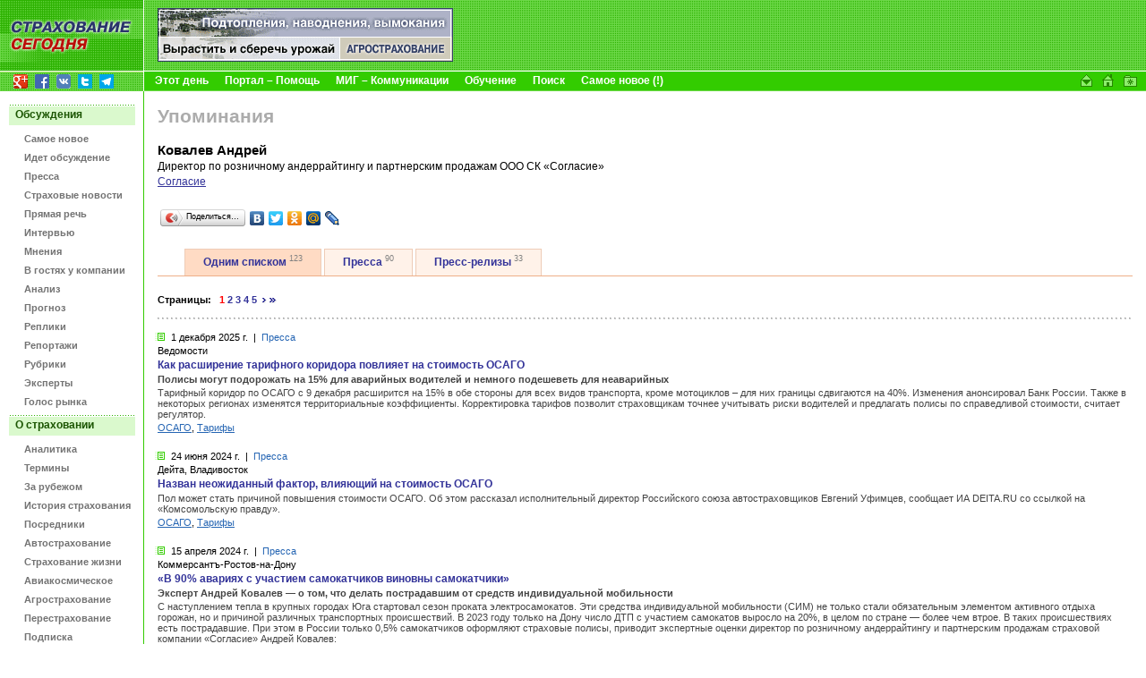

--- FILE ---
content_type: text/html
request_url: https://www.insur-info.ru/indx/pers/7672/?issueType=0
body_size: 79364
content:
<!DOCTYPE HTML PUBLIC "-//W3C//DTD HTML 4.01 Transitional//EN">
<html>
<head>
<title>СТРАХОВАНИЕ СЕГОДНЯ | Упоминания – Ковалев Андрей</title>
<meta name="description" content="Страхование сегодня - портал страховщиков и всех, кто интересуется страховым бизнесом">
<meta name="keywords" content="страхование страховой страховка страховщик insurance insurer страхователь перестрахование компания Россия новости приказ закон документы интернет толковый словарь книги журналы работа вакансии конференция семинар мероприятия бизнес сервис Russia">
<meta http-equiv="Content-Type" content="text/html; charset=UTF-8">
<link rel="icon" type="image/x-icon" href="https://www.insur-info.ru/favicon.ico">
<meta property="og:type" content="article" />
<meta property="og:url" content="https://www.insur-info.ru/indx/pers/7672/?issueType=0" />
<meta property="og:site_name" content="Страхование сегодня" />
<meta property="og:email" content="mig@insur-info.ru" />
<meta property="og:phone_number" content="+7-495-682-6453" />
<meta property="og:fax_number" content="+7-495-686-5605" />
<meta property="og:image" content="https://www.insur-info.ru/files/_public/fb_150x150.png" />
<link href="https://www.insur-info.ru/style.css" rel="stylesheet" type="text/css">
<link href="https://www.insur-info.ru/sub_engine/css/holding_main.css" rel="stylesheet" type="text/css">
<script src="https://www.insur-info.ru/common.js" language="JavaScript" type="text/javascript"></script>
</head>


<body leftmargin="0" topmargin="0" marginwidth="0" marginheight="0">
<script type="text/javascript" src="https://www.insur-info.ru/wz_tooltip.js"></script>

<!-- 9 мая -->
<!--
<DIV style="display: block; position: absolute; top: 42px; left: 100px;"><img src="http://www.insur-info.ru/files/_public/9_may_lenta.png" width="51" height="36"></DIV>
-->
<!-- /9 мая -->

<table width="100%" border="0" cellpadding="0" cellspacing="0" id="_level_0">
  <tr>
    <td width="1" valign="top" bgcolor="#6DD949">
	  <table width="100%" border="0" cellspacing="0" cellpadding="0">
        <tr>
          <td><a href="http://www.insur-info.ru/"><img src="https://www.insur-info.ru/img/_color_green/top_ss.gif" width="160" height="47" border="0" alt="Профессиональный страховой портал «Страхование сегодня»" title="Профессиональный страховой портал «Страхование сегодня»"></a></td>
        </tr>
        <tr>
          <td><a href="http://www.insur-info.ru/"><img src="https://www.insur-info.ru/img/_color_green/top_logo_new.gif" width="160" height="33" border="0" alt="Профессиональный страховой портал «Страхование сегодня»" title="Профессиональный страховой портал «Страхование сегодня»"></a></td>
        </tr>
        <tr>
          <td height="21" style="background: #95d856 url('https://www.insur-info.ru/img/_color_green/top_logo_bg.gif') bottom left no-repeat;"><DIV style="margin: 3px 0 1px 15px;">
<a href="https://plus.google.com/+страхованиесегодня/" target="_blank"><img src="/img/icons/logo_google_plus_16x16.png" alt="Google+" width="16" height="16" style="margin: 0 5px 0 0;" /></a>
<a href="https://www.facebook.com/insurinfo.ru" target="_blank"><img src="/img/icons/logo_fb_16x16.png" alt="Facebook" width="16" height="16" style="margin: 0 5px 0 0;" /></a>
<a href="http://vk.com/insur_info" target="_blank"><img src="/img/icons/logo_vk_16x16.png" alt="Вконтакте" width="16" height="16" style="margin: 0 5px 0 0;" /></a>
<a href="http://twitter.com/Insur_info_ru" target="_blank"><img src="/img/icons/logo_twitter_16x16.png" alt="Twitter" width="16" height="16" style="margin: 0 5px 0 0;" /></a>
<a href="https://t.me/insur_info" target="_blank"><img src="/img/icons/logo_telegram_16x16.png" alt="Telegram" width="16" height="16" style="margin: 0 5px 0 0;" /></a>
</DIV></td>
        </tr>        
      </table></td>
    <td width="1" bgcolor="#FFFFFF"><img src="https://www.insur-info.ru/img/_white.gif" width="1" height="23"></td>
    <td width="100%" valign="top" bgcolor="#6DD949">
      <table width="100%" border="0" cellspacing="0" cellpadding="0">
        <tr>
          <td height="79" valign="middle" background="https://www.insur-info.ru/img/_color_green/bg_top_01.gif">            <!--_topBanners_ -->

            
	           <table width="100" border="0" cellpadding="0" cellspacing="0" id="_top_banners">
	            <tr>
	        
	              <td width="1"><img src="https://www.insur-info.ru/sub_engine/i_pics/_.gif" width="15" height="1"></td>
	              <td>
	                <!--top_banner_330x60 -->
	                <A href="https://www.insur-info.ru/sub_engine/go/banners/?id=34651" title="Все об агростраховании"><IMG src="https://www.insur-info.ru/files/banners/20101110_agro_330x60.gif" border="0" width="330" height="60" alt="Все об агростраховании" /></A>
	              </td>
	    	    
			    </tr>
	          </table>
	  		
          </td>
        </tr>
        <tr>
          <td bgcolor="#FFFFFF"><img src="https://www.insur-info.ru/img/_white.gif" width="23" height="1"></td>
        </tr>
        <tr>
          <td bgcolor="#33CC00">
            <table width="100%" border="0" cellspacing="0" cellpadding="0">
              <tr>
                <td width="100%" valign="middle">
                  <!--_topMenu_ -->
                  <b>
                  &nbsp;&nbsp;&nbsp;&nbsp;<A HREF="https://www.insur-info.ru/theday" class="menuTopWhite" >Этот день</A><img src="https://www.insur-info.ru/sub_engine/i_pics/_bullet_red_bezh.gif" width="18" height="5"><A HREF="https://www.insur-info.ru/about_insur-today/" class="menuTopWhite" >Портал – Помощь</A><img src="https://www.insur-info.ru/sub_engine/i_pics/_bullet_red_bezh.gif" width="18" height="5"><A HREF="https://www.insur-info.ru/about_mig/" class="menuTopWhite" >МИГ – Коммуникации</A><img src="https://www.insur-info.ru/sub_engine/i_pics/_bullet_red_bezh.gif" width="18" height="5"><A HREF="https://www.insur-info.ru/about_mcs/" class="menuTopWhite" >Обучение</A><img src="https://www.insur-info.ru/sub_engine/i_pics/_bullet_red_bezh.gif" width="18" height="5"><A HREF="https://www.insur-info.ru/search/" class="menuTopWhite" >Поиск</A><img src="https://www.insur-info.ru/sub_engine/i_pics/_bullet_red_bezh.gif" width="18" height="5"><A HREF="https://www.insur-info.ru/freshest" class="menuTopWhite" >Самое новое (!)</A>                  </b>
                </td>
                <td width="1"><a href="mailto:mig@insur-info.ru"><img src="https://www.insur-info.ru/img/_color_green/icon_mail.gif" width="25" height="21" border="0" alt="mig@insur-info.ru. Страхование сегодня" title="mig@insur-info.ru. Страхование сегодня"></a></td>
                <td width="1"><a href=# onclick="this.style.behavior='url(#default#homepage)';this.setHomePage('http://www.insur-info.ru/'); return false;"><img src="https://www.insur-info.ru/img/_color_green/icon_home.gif" width="23" height="21" border="0" alt="Сделать «Страхование сегодня» стартовой страницей" title="Сделать «Страхование сегодня» стартовой страницей"></a></td>
                <td width="1"><a href=javascript:n(); onclick="window.external.AddFavorite('http://www.insur-info.ru/', document.title); return false"><img src="https://www.insur-info.ru/img/_color_green/icon_homepage.gif" width="25" height="21" border="0" alt="«Страхование сегодня». Добавить в избранное" title="«Страхование сегодня». Добавить в избранное"></a></td>
                <!--<td width="1" valign="bottom"><a href="https://www.insur-info.ru/eng/"><img src="https://www.insur-info.ru/img/_color_green/flag_eng.gif" width="20" height="12" vspace="5" hspace="8" border="0" alt="Russian Insurance Today. English version" title="Russian Insurance Today. English version"></a></td>-->
                <td width="1"><nobr>&nbsp;&nbsp;</nobr></td>
              </tr>
            </table>
          </td>
        </tr>
      </table></td>
  </tr>
</table>

<table width="100%" border="0" cellspacing="0" cellpadding="0">
  <tr>
    <td width="160" valign="top">
      <!--_leftFrame_ -->

      		    
      			<table width="160" border="0" cellpadding="0" cellspacing="0" id="_left_menu">
                            <tr>
	                          <td colspan="2"><img src="https://www.insur-info.ru/sub_engine/i_pics/_.gif" width="1" height="15"></td>
	                        </tr>
                        <tr>
                          <td colspan="2" height="23" valign="middle" background="https://www.insur-info.ru/img/_color_green/menu_plash.gif" class="menuTitle">
                            <font color="#1B5502">Обсуждения</font>
                          </td>
                        </tr>
                    <tr>
	                  <td height="21" width="1" align="right" valign="bottom"><img src="https://www.insur-info.ru/sub_engine/i_pics/_.gif" width="27" height="10"></td>
	                  <td width="133" valign="bottom" style="padding: 8px 5px 0 0;">
	                    <b><a href="https://www.insur-info.ru/freshest/" class="menuLeftGray" >Самое новое</a></b>
	                  </td>
	                </tr>
                    
                    <tr>
	                  <td height="21" width="1" align="right" valign="bottom"><img src="https://www.insur-info.ru/sub_engine/i_pics/_.gif" width="27" height="10"></td>
	                  <td width="133" valign="bottom" style="padding: 8px 5px 0 0;">
	                    <b><a href="https://www.insur-info.ru/speech/" class="menuLeftGray" >Идет обсуждение</a></b>
	                  </td>
	                </tr>
                    
                    <tr>
	                  <td height="21" width="1" align="right" valign="bottom"><img src="https://www.insur-info.ru/sub_engine/i_pics/_.gif" width="27" height="10"></td>
	                  <td width="133" valign="bottom" style="padding: 8px 5px 0 0;">
	                    <b><a href="https://www.insur-info.ru/press/" class="menuLeftGray" >Пресса</a></b>
	                  </td>
	                </tr>
                    
                    <tr>
	                  <td height="21" width="1" align="right" valign="bottom"><img src="https://www.insur-info.ru/sub_engine/i_pics/_.gif" width="27" height="10"></td>
	                  <td width="133" valign="bottom" style="padding: 8px 5px 0 0;">
	                    <b><a href="https://www.insur-info.ru/news/" class="menuLeftGray" >Страховые новости</a></b>
	                  </td>
	                </tr>
                    
                    <tr>
	                  <td height="21" width="1" align="right" valign="bottom"><img src="https://www.insur-info.ru/sub_engine/i_pics/_.gif" width="27" height="10"></td>
	                  <td width="133" valign="bottom" style="padding: 8px 5px 0 0;">
	                    <b><a href="https://www.insur-info.ru/comments/" class="menuLeftGray" >Прямая речь</a></b>
	                  </td>
	                </tr>
                    
                    <tr>
	                  <td height="21" width="1" align="right" valign="bottom"><img src="https://www.insur-info.ru/sub_engine/i_pics/_.gif" width="27" height="10"></td>
	                  <td width="133" valign="bottom" style="padding: 8px 5px 0 0;">
	                    <b><a href="https://www.insur-info.ru/interviews/" class="menuLeftGray" >Интервью</a></b>
	                  </td>
	                </tr>
                    
                    <tr>
	                  <td height="21" width="1" align="right" valign="bottom"><img src="https://www.insur-info.ru/sub_engine/i_pics/_.gif" width="27" height="10"></td>
	                  <td width="133" valign="bottom" style="padding: 8px 5px 0 0;">
	                    <b><a href="https://www.insur-info.ru/opinions/" class="menuLeftGray" >Мнения</a></b>
	                  </td>
	                </tr>
                    
                    <tr>
	                  <td height="21" width="1" align="right" valign="bottom"><img src="https://www.insur-info.ru/sub_engine/i_pics/_.gif" width="27" height="10"></td>
	                  <td width="133" valign="bottom" style="padding: 8px 5px 0 0;">
	                    <b><a href="https://www.insur-info.ru/company_guest/" class="menuLeftGray" >В гостях у компании</a></b>
	                  </td>
	                </tr>
                    
                    <tr>
	                  <td height="21" width="1" align="right" valign="bottom"><img src="https://www.insur-info.ru/sub_engine/i_pics/_.gif" width="27" height="10"></td>
	                  <td width="133" valign="bottom" style="padding: 8px 5px 0 0;">
	                    <b><a href="https://www.insur-info.ru/analysis/" class="menuLeftGray" >Анализ</a></b>
	                  </td>
	                </tr>
                    
                    <tr>
	                  <td height="21" width="1" align="right" valign="bottom"><img src="https://www.insur-info.ru/sub_engine/i_pics/_.gif" width="27" height="10"></td>
	                  <td width="133" valign="bottom" style="padding: 8px 5px 0 0;">
	                    <b><a href="https://www.insur-info.ru/forecasts/" class="menuLeftGray" >Прогноз</a></b>
	                  </td>
	                </tr>
                    
                    <tr>
	                  <td height="21" width="1" align="right" valign="bottom"><img src="https://www.insur-info.ru/sub_engine/i_pics/_.gif" width="27" height="10"></td>
	                  <td width="133" valign="bottom" style="padding: 8px 5px 0 0;">
	                    <b><a href="https://www.insur-info.ru/brief/" class="menuLeftGray" >Реплики</a></b>
	                  </td>
	                </tr>
                    
                    <tr>
	                  <td height="21" width="1" align="right" valign="bottom"><img src="https://www.insur-info.ru/sub_engine/i_pics/_.gif" width="27" height="10"></td>
	                  <td width="133" valign="bottom" style="padding: 8px 5px 0 0;">
	                    <b><a href="https://www.insur-info.ru/overviews/" class="menuLeftGray" >Репортажи</a></b>
	                  </td>
	                </tr>
                    
                    <tr>
	                  <td height="21" width="1" align="right" valign="bottom"><img src="https://www.insur-info.ru/sub_engine/i_pics/_.gif" width="27" height="10"></td>
	                  <td width="133" valign="bottom" style="padding: 8px 5px 0 0;">
	                    <b><a href="https://www.insur-info.ru/themes/" class="menuLeftGray" >Рубрики</a></b>
	                  </td>
	                </tr>
                    
                    <tr>
	                  <td height="21" width="1" align="right" valign="bottom"><img src="https://www.insur-info.ru/sub_engine/i_pics/_.gif" width="27" height="10"></td>
	                  <td width="133" valign="bottom" style="padding: 8px 5px 0 0;">
	                    <b><a href="https://www.insur-info.ru/experts/" class="menuLeftGray" >Эксперты</a></b>
	                  </td>
	                </tr>
                    
                    <tr>
	                  <td height="21" width="1" align="right" valign="bottom"><img src="https://www.insur-info.ru/sub_engine/i_pics/_.gif" width="27" height="10"></td>
	                  <td width="133" valign="bottom" style="padding: 8px 5px 0 0;">
	                    <b><a href="https://www.insur-info.ru/votings/" class="menuLeftGray" >Голос рынка</a></b>
	                  </td>
	                </tr>
                    
                            <tr>
	                          <td colspan="2"><img src="https://www.insur-info.ru/sub_engine/i_pics/_.gif" width="1" height="9"></td>
	                        </tr>
                        <tr>
                          <td colspan="2" height="23" valign="middle" background="https://www.insur-info.ru/img/_color_green/menu_plash.gif" class="menuTitle">
                            <font color="#1B5502">О страховании</font>
                          </td>
                        </tr>
                    <tr>
	                  <td height="21" width="1" align="right" valign="bottom"><img src="https://www.insur-info.ru/sub_engine/i_pics/_.gif" width="27" height="10"></td>
	                  <td width="133" valign="bottom" style="padding: 8px 5px 0 0;">
	                    <b><a href="http://www.insur-info.ru/statistics/analytics/" class="menuLeftGray" >Аналитика</a></b>
	                  </td>
	                </tr>
                    
                    <tr>
	                  <td height="21" width="1" align="right" valign="bottom"><img src="https://www.insur-info.ru/sub_engine/i_pics/_.gif" width="27" height="10"></td>
	                  <td width="133" valign="bottom" style="padding: 8px 5px 0 0;">
	                    <b><a href="https://www.insur-info.ru/dictionary/" class="menuLeftGray" >Термины</a></b>
	                  </td>
	                </tr>
                    
                    <tr>
	                  <td height="21" width="1" align="right" valign="bottom"><img src="https://www.insur-info.ru/sub_engine/i_pics/_.gif" width="27" height="10"></td>
	                  <td width="133" valign="bottom" style="padding: 8px 5px 0 0;">
	                    <b><a href="https://www.insur-info.ru/overseas/" class="menuLeftGray" >За рубежом</a></b>
	                  </td>
	                </tr>
                    
                    <tr>
	                  <td height="21" width="1" align="right" valign="bottom"><img src="https://www.insur-info.ru/sub_engine/i_pics/_.gif" width="27" height="10"></td>
	                  <td width="133" valign="bottom" style="padding: 8px 5px 0 0;">
	                    <b><a href="https://www.insur-info.ru/history/" class="menuLeftGray" >История страхования</a></b>
	                  </td>
	                </tr>
                    
                    <tr>
	                  <td height="21" width="1" align="right" valign="bottom"><img src="https://www.insur-info.ru/sub_engine/i_pics/_.gif" width="27" height="10"></td>
	                  <td width="133" valign="bottom" style="padding: 8px 5px 0 0;">
	                    <b><a href="https://www.insur-info.ru/brokers/" class="menuLeftGray" >Посредники</a></b>
	                  </td>
	                </tr>
                    
                    <tr>
	                  <td height="21" width="1" align="right" valign="bottom"><img src="https://www.insur-info.ru/sub_engine/i_pics/_.gif" width="27" height="10"></td>
	                  <td width="133" valign="bottom" style="padding: 8px 5px 0 0;">
	                    <b><a href="https://www.insur-info.ru/auto-insurance/" class="menuLeftGray" >Автострахование</a></b>
	                  </td>
	                </tr>
                    
                    <tr>
	                  <td height="21" width="1" align="right" valign="bottom"><img src="https://www.insur-info.ru/sub_engine/i_pics/_.gif" width="27" height="10"></td>
	                  <td width="133" valign="bottom" style="padding: 8px 5px 0 0;">
	                    <b><a href="https://www.insur-info.ru/life-insurance/" class="menuLeftGray" >Страхование жизни</a></b>
	                  </td>
	                </tr>
                    
                    <tr>
	                  <td height="21" width="1" align="right" valign="bottom"><img src="https://www.insur-info.ru/sub_engine/i_pics/_.gif" width="27" height="10"></td>
	                  <td width="133" valign="bottom" style="padding: 8px 5px 0 0;">
	                    <b><a href="https://www.insur-info.ru/aerospace-insurance/" class="menuLeftGray" >Авиакосмическое</a></b>
	                  </td>
	                </tr>
                    
                    <tr>
	                  <td height="21" width="1" align="right" valign="bottom"><img src="https://www.insur-info.ru/sub_engine/i_pics/_.gif" width="27" height="10"></td>
	                  <td width="133" valign="bottom" style="padding: 8px 5px 0 0;">
	                    <b><a href="https://www.insur-info.ru/agro-insurance/" class="menuLeftGray" >Агрострахование</a></b>
	                  </td>
	                </tr>
                    
                    <tr>
	                  <td height="21" width="1" align="right" valign="bottom"><img src="https://www.insur-info.ru/sub_engine/i_pics/_.gif" width="27" height="10"></td>
	                  <td width="133" valign="bottom" style="padding: 8px 5px 0 0;">
	                    <b><a href="https://www.insur-info.ru/re-insurance/" class="menuLeftGray" >Перестрахование</a></b>
	                  </td>
	                </tr>
                    
                    <tr>
	                  <td height="21" width="1" align="right" valign="bottom"><img src="https://www.insur-info.ru/sub_engine/i_pics/_.gif" width="27" height="10"></td>
	                  <td width="133" valign="bottom" style="padding: 8px 5px 0 0;">
	                    <b><a href="https://www.insur-info.ru/ins-subscribe/" class="menuLeftGray" >Подписка</a></b>
	                  </td>
	                </tr>
                    
                    <tr>
	                  <td height="21" width="1" align="right" valign="bottom"><img src="https://www.insur-info.ru/sub_engine/i_pics/_.gif" width="27" height="10"></td>
	                  <td width="133" valign="bottom" style="padding: 8px 5px 0 0;">
	                    <b><a href="https://www.insur-info.ru/events/" class="menuLeftGray" >Календарь</a></b>
	                  </td>
	                </tr>
                    
                            <tr>
	                          <td colspan="2"><img src="https://www.insur-info.ru/sub_engine/i_pics/_.gif" width="1" height="9"></td>
	                        </tr>
                        <tr>
                          <td colspan="2" height="23" valign="middle" background="https://www.insur-info.ru/img/_color_green/menu_plash.gif" class="menuTitle">
                            <font color="#1B5502">Страховщики</font>
                          </td>
                        </tr>
                    <tr>
	                  <td height="21" width="1" align="right" valign="bottom"><img src="https://www.insur-info.ru/sub_engine/i_pics/_.gif" width="27" height="10"></td>
	                  <td width="133" valign="bottom" style="padding: 8px 5px 0 0;">
	                    <b><a href="https://www.insur-info.ru/theday/" class="menuLeftGray" >Этот день</a></b>
	                  </td>
	                </tr>
                    
                    <tr>
	                  <td height="21" width="1" align="right" valign="bottom"><img src="https://www.insur-info.ru/sub_engine/i_pics/_.gif" width="27" height="10"></td>
	                  <td width="133" valign="bottom" style="padding: 8px 5px 0 0;">
	                    <b><a href="https://www.insur-info.ru/register/" class="menuLeftGray" >Страховые реестры</a></b>
	                  </td>
	                </tr>
                    
                    <tr>
	                  <td height="21" width="1" align="right" valign="bottom"><img src="https://www.insur-info.ru/sub_engine/i_pics/_.gif" width="27" height="10"></td>
	                  <td width="133" valign="bottom" style="padding: 8px 5px 0 0;">
	                    <b><a href="https://www.insur-info.ru/statistics/" class="menuLeftGray" >Динамика рынка</a></b>
	                  </td>
	                </tr>
                    
                    <tr>
	                  <td height="21" width="1" align="right" valign="bottom"><img src="https://www.insur-info.ru/sub_engine/i_pics/_.gif" width="27" height="10"></td>
	                  <td width="133" valign="bottom" style="padding: 8px 5px 0 0;">
	                    <b><a href="https://www.insur-info.ru/licence/" class="menuLeftGray" >Состояние лицензий</a></b>
	                  </td>
	                </tr>
                    
                    <tr>
	                  <td height="21" width="1" align="right" valign="bottom"><img src="https://www.insur-info.ru/sub_engine/i_pics/_.gif" width="27" height="10"></td>
	                  <td width="133" valign="bottom" style="padding: 8px 5px 0 0;">
	                    <b><a href="https://www.insur-info.ru/quality/" class="menuLeftGray" >Знак качества</a></b>
	                  </td>
	                </tr>
                    
                    <tr>
	                  <td height="21" width="1" align="right" valign="bottom"><img src="https://www.insur-info.ru/sub_engine/i_pics/_.gif" width="27" height="10"></td>
	                  <td width="133" valign="bottom" style="padding: 8px 5px 0 0;">
	                    <b><a href="https://www.insur-info.ru/ratings/" class="menuLeftGray" >Страховые рейтинги</a></b>
	                  </td>
	                </tr>
                    
                    <tr>
	                  <td height="21" width="1" align="right" valign="bottom"><img src="https://www.insur-info.ru/sub_engine/i_pics/_.gif" width="27" height="10"></td>
	                  <td width="133" valign="bottom" style="padding: 8px 5px 0 0;">
	                    <b><a href="https://www.insur-info.ru/photo/" class="menuLeftGray" >Фотографии</a></b>
	                  </td>
	                </tr>
                    
                    <tr>
	                  <td height="21" width="1" align="right" valign="bottom"><img src="https://www.insur-info.ru/sub_engine/i_pics/_.gif" width="27" height="10"></td>
	                  <td width="133" valign="bottom" style="padding: 8px 5px 0 0;">
	                    <b><a href="https://www.insur-info.ru/orgsandcomps/" class="menuLeftGray" >Компании</a></b>
	                  </td>
	                </tr>
                    
                    <tr>
	                  <td height="21" width="1" align="right" valign="bottom"><img src="https://www.insur-info.ru/sub_engine/i_pics/_.gif" width="27" height="10"></td>
	                  <td width="133" valign="bottom" style="padding: 8px 5px 0 0;">
	                    <b><a href="https://www.insur-info.ru/bcards/" class="menuLeftGray" >Визитки</a></b>
	                  </td>
	                </tr>
                    
                    <tr>
	                  <td height="21" width="1" align="right" valign="bottom"><img src="https://www.insur-info.ru/sub_engine/i_pics/_.gif" width="27" height="10"></td>
	                  <td width="133" valign="bottom" style="padding: 8px 5px 0 0;">
	                    <b><a href="https://www.insur-info.ru/pressr/" class="menuLeftGray" >Пресс-релизы</a></b>
	                  </td>
	                </tr>
                    
                		<!--_punktir_-->
        	            <tr>
	                      <td colspan="2"><img src="https://www.insur-info.ru/sub_engine/i_pics/_.gif" width="1" height="15"></td>
	                    </tr>
        	            <tr>
	                      <td colspan="2"><img src="https://www.insur-info.ru/img/_color_green/menu_botPunktir.gif" width="160"></td>
	                    </tr>
                <tr height=50>
                  <form action="https://www.insur-info.ru/search/" method="GET" name="searchform">
                  <td colspan="2" align="center" valign="middle">
                    <input name="q" type="text" class="inputText" maxlength="255"
	                  style="
                        font-family: Tahoma, Verdana, Arial, sans-serif;
	                    font-size: 11px;
	                    color: #1B5502;
                        background-color: #FFFFFF;
	                    height: 20px;
	                    width: 87px;
	                    border-top-width: 1px;
	                    border-right-width: 1px;
	                    border-bottom-width: 1px;
	                    border-left-width: 1px;
	                    border-top-style: solid;
	                    border-right-style: solid;
	                    border-bottom-style: solid;
	                    border-left-style: solid;
	                    border-top-color: #CCCCCC;
	                    border-right-color: #E5E5E5;
	                    border-bottom-color: #E5E5E5;
	                    border-left-color: #CCCCCC;
	                  ">
                    <input name="submit" type="submit" class="inputButton" value="Найти!"
              	      style="
                         font-family: Tahoma, Verdana, Arial, sans-serif;
                         font-size: 11px;
                         color: #1B5502;
                         background-color: #DAF9CD;
                         height: 20px;
                         width: 50px;
                         border-top-width: 1px;
                         border-right-width: 1px;
                         border-bottom-width: 1px;
                         border-left-width: 1px;
                         border-top-style: solid;
                         border-right-style: solid;
                         border-bottom-style: solid;
                         border-left-style: solid;
                         border-top-color: #FFFFFF;
                         border-right-color: #CCCCCC;
                         border-bottom-color: #CCCCCC;
                         border-left-color: #FFFFFF;
                      ">
                    </td>
                  </form>
	            </tr>
                <tr>
	              <td colspan="2"><img src="https://www.insur-info.ru/img/_color_green/menu_botPunktir.gif" width="160"></td>
	            </tr>
	          </table>	    	    <br>
	    <br>
	    
      <!--leftCountersTable  -->
      <table width="100%" border="0" cellpadding="3" cellspacing="0" id="leftBanners">
        <tr>
          <td align="center">
            <!--banner -->
            <!-- Yandex.Metrika counter -->
<script type="text/javascript">
var ya_params = {/*Здесь параметры визита*/};
</script>

<div style="display:none;"><script type="text/javascript">
(function(w, c) {
    (w[c] = w[c] || []).push(function() {
        try {
            w.yaCounter7138615 = new Ya.Metrika({id:7138615, enableAll: true,params:window.ya_params||{ }});
        }
        catch(e) { }
    });
})(window, "yandex_metrika_callbacks");
</script></div>
<script src="//mc.yandex.ru/metrika/watch.js" type="text/javascript" defer="defer"></script>
<noscript><div><img src="//mc.yandex.ru/watch/7138615" style="position:absolute; left:-9999px;" alt="" /></div></noscript>
<!-- /Yandex.Metrika counter -->
          </td>
        </tr>
        <tr>
          <td align="center">
            <!--banner -->
            <script type="text/javascript">

  var _gaq = _gaq || [];
  _gaq.push(['_setAccount', 'UA-33457931-1']);
  _gaq.push(['_trackPageview']);

  (function() {
    var ga = document.createElement('script'); ga.type = 'text/javascript'; ga.async = true;
    ga.src = ('https:' == document.location.protocol ? 'https://' : 'http://') + 'stats.g.doubleclick.net/dc.js';
    var s = document.getElementsByTagName('script')[0]; s.parentNode.insertBefore(ga, s);
  })();

</script>
          </td>
        </tr>
        <tr>
          <td align="center">
            <!--banner -->
            <script src=\"https://tools.spylog.ru/counter.js\" type=\"text/javascript\"> </script>
<script type=\"text/javascript\">spylog_tracker(497690); </script>
          </td>
        </tr>
        <tr>
          <td align="center">
            <!--banner -->
            <!-- begin of Top100 code -->
<script id=\"top100Counter\" type=\"text/javascript\" src=\"https://counter.rambler.ru/top100.jcn?2706704\"></script>
<noscript>
<a href=\"https://top100.rambler.ru/navi/2706704/\">
<img src=\"https://counter.rambler.ru/top100.cnt?2706704\" alt=\"Rambler\'s Top100\" border=\"0\" /></a>
</noscript>
<!-- end of Top100 code -->
          </td>
        </tr>
        <tr>
          <td align="center">
            <!--banner -->
            <!-- Rating Mail.ru counter -->
<script type="text/javascript">
var _tmr = window._tmr || (window._tmr = []);
_tmr.push({id: "565217", type: "pageView", start: (new Date()).getTime()});
(function (d, w, id) {
  if (d.getElementById(id)) return;
  var ts = d.createElement("script"); ts.type = "text/javascript"; ts.async = true; ts.id = id;
  ts.src = "https://top-fwz1.mail.ru/js/code.js";
  var f = function () {var s = d.getElementsByTagName("script")[0]; s.parentNode.insertBefore(ts, s);};
  if (w.opera == "[object Opera]") { d.addEventListener("DOMContentLoaded", f, false); } else { f(); }
})(document, window, "topmailru-code");
</script><noscript><div>
<img src="https://top-fwz1.mail.ru/counter?id=565217;js=na" style="border:0;position:absolute;left:-9999px;" alt="Top.Mail.Ru" />
</div></noscript>
<!-- //Rating Mail.ru counter -->
<!-- Rating Mail.ru logo -->
<a href="https://top.mail.ru/jump?from=565217">
<img src="https://top-fwz1.mail.ru/counter?id=565217;t=464;l=1" style="border:0;" height="31" width="88" alt="Top.Mail.Ru" /></a>
<!-- //Rating Mail.ru logo -->
          </td>
        </tr>
        <tr>
          <td align="center">
            <!--banner -->
            <!--LiveInternet counter--><script language=\"JavaScript\"><!--
document.write(\'<a href=\"https://www.liveinternet.ru/click\" \'+
\'target=_blank><img src=\"https://counter.yadro.ru/hit?t11.15;r\'+
escape(document.referrer)+((typeof(screen)==\'undefined\')?\'\':
\';s\'+screen.width+\'*\'+screen.height+\'*\'+(screen.colorDepth?
screen.colorDepth:screen.pixelDepth))+\';u\'+escape(document.URL)+
\';\'+Math.random()+
\'\" alt=\"liveinternet.ru: показано число просмотров за 24 часа, посетителей за 24 часа и за сегодня\" \'+
\'border=0 width=88 height=31></a>\')//--></script><!--/LiveInternet-->
          </td>
        </tr>
        <tr>
          <td align="center">
            <!--banner -->
            <!-- Inforotor -->
<irBlock id="counter"></irBlock>
          </td>
        </tr>
        <tr>
          <td align="center">
            <!--banner -->
            <a href="https://webmaster.yandex.ru/siteinfo/?site=insur-info.ru"><img width="88" height="31" alt="" border="0" src="https://yandex.ru/cycounter?insur-info.ru&theme=light&lang=ru"/></a>
          </td>
        </tr>
      </table>
      <!--/leftCountersTable  -->
    </td>
    <td width="1" bgcolor="#33CC00"><img src="https://www.insur-info.ru/img/_.gif" width="1" height="1"></td>
    <td width="100%" valign="top">
      <!--_contentFrame_ -->
      <table width="100%" border="0" cellpadding="0" cellspacing="0" id="_content">
        <tr>
          <td class="contentBox">
			<!--_content -->

	        
          <h1>Упоминания</h1><div class="h4" style="padding-bottom: 3px;"><b>Ковалев Андрей</a></b></div>
<div class="h6" style="padding-bottom: 3px;">Директор по розничному андеррайтингу и партнерским продажам ООО СК «Согласие»</div><div class="h6" style="padding-bottom: 10px;"><a href="https://www.insur-info.ru/companies/48/"><u>Согласие</u></a></div>
			<DIV style="margin: 10px 0px 0px -3px ">
				<script type="text/javascript" src="//yandex.st/share/share.js" charset="utf-8"></script>
				<div class="yashare-auto-init" data-yashareL10n="ru" data-yashareType="button" data-yashareQuickServices="yaru,vkontakte,facebook,twitter,odnoklassniki,moimir,lj,moikrug"></div>
			</DIV>		
		
			<table width="100" border="0" cellspacing="0" cellpadding="0" style="margin: 20px 0 0 30px; ">
			  <tr>
		
     				<td valign="bottom">
					  <div id="tdTabOn" NOWRAP>
					    <nobr><a href="https://www.insur-info.ru/indx/pers/7672?issueType=0">Одним списком</a>&nbsp;<div style="font-size: 9px; font-weight: normal!important; color: #808080; display: inline; position: relative; bottom: 5px;">123</div></nobr>
					  </div>
     				</td>
				
     				<td valign="bottom">
					  <div id="tdTabOf" NOWRAP>
					    <nobr><a href="https://www.insur-info.ru/indx/pers/7672?issueType=2">Пресса</a>&nbsp;<div style="font-size: 9px; font-weight: normal!important; color: #808080; display: inline; position: relative; bottom: 5px;">90</div></nobr>
					  </div>
     				</td>
				
     				<td valign="bottom">
					  <div id="tdTabOf" NOWRAP>
					    <nobr><a href="https://www.insur-info.ru/indx/pers/7672?issueType=3">Пресс-релизы</a>&nbsp;<div style="font-size: 9px; font-weight: normal!important; color: #808080; display: inline; position: relative; bottom: 5px;">33</div></nobr>
					  </div>
     				</td>
				
			  </tr>
			</table>
			<div style="border-bottom: 1px solid #eeaf88;"></div>
	    <DIV style="margin: 20px 0 0 0;"><DIV style="margin: 0 0 0 0;"><P ALIGN="left"><B>Страницы:&nbsp;&nbsp;&nbsp;<FONT COLOR="red">1</FONT>&nbsp;<A HREF="?issueType=0&page=2" TITLE="2 Страница">2</A>&nbsp;<A HREF="?issueType=0&page=3" TITLE="3 Страница">3</A>&nbsp;<A HREF="?issueType=0&page=4" TITLE="4 Страница">4</A>&nbsp;<A HREF="?issueType=0&page=5" TITLE="5 Страница">5</A>&nbsp;&nbsp;<A HREF='?issueType=0&page=6' TITLE='Перейти на 6 страницу'><IMG SRC='https://www.insur-info.ru/img/page_arrow_right.gif' WIDTH='5' HEIGHT='6' BORDER='0'></A>&nbsp;<A HREF='?issueType=0&page=7' TITLE='Перейти в конец списка'><IMG SRC='https://www.insur-info.ru/img/page_arrow_rightTotal.gif' WIDTH='8' HEIGHT='6' BORDER='0'></A></B></P>
        	<table width="100%" border="0" cellspacing="0" cellpadding="0">
                <tr>
                <td height="30" valign="middle">
                  <table width="100%" border="0" cellspacing="0" cellpadding="0">
                    <tr>
                      <td background="https://www.insur-info.ru/img/punctirGray.gif"><img src="https://www.insur-info.ru/img/punctirGray.gif" width="25" height="2"></td>
                    </tr>
                  </table>
                </td>
              </tr>
            </table>
		<div style="margin: 0 0 20px 0;">	<div style="margin: 0 0 3px 0;"><img src="https://www.insur-info.ru/img/icons/bullet_page_green.gif" width="11" height="9"  border="0" style="margin: 0px 7px 0px -3px; ">1 декабря <nobr>2025 г.</nobr>&nbsp;&nbsp;|&nbsp;&nbsp;<a href="https://www.insur-info.ru/press/" class="lightBlue">Пресса</a></div><div style="margin: 0 0 3px 0;">Ведомости</div><div><a href="https://www.insur-info.ru/press/206364/" class=h6><b>Как расширение тарифного коридора повлияет на стоимость ОСАГО</b></a></div><div style="margin: 3px 0 0 0;"><a href="https://www.insur-info.ru/press/206364/" class="grey"><b>Полисы могут подорожать на 15% для аварийных водителей и немного подешеветь для неаварийных</b></a></div><div style="margin: 3px 0 3px 0;"><a href="https://www.insur-info.ru/press/206364/" class="grey">Тарифный коридор по ОСАГО с 9 декабря расширится на 15% в обе стороны для всех видов транспорта, кроме мотоциклов – для них границы сдвигаются на 40%. Изменения анонсировал Банк России. Также в некоторых регионах изменятся территориальные коэффициенты. Корректировка тарифов позволит страховщикам точнее учитывать риски водителей и предлагать полисы по справедливой стоимости, считает регулятор.</a></div><DIV style="margin: 0 0 3px 0;"><A HREF="https://www.insur-info.ru/themes/17" class="lightBlue"><u>ОСАГО</u></A>, <A HREF="https://www.insur-info.ru/themes/59" class="lightBlue"><u>Тарифы</u></A><BR></DIV></div><div style="margin: 0 0 20px 0;">	<div style="margin: 0 0 3px 0;"><img src="https://www.insur-info.ru/img/icons/bullet_page_green.gif" width="11" height="9"  border="0" style="margin: 0px 7px 0px -3px; ">24 июня <nobr>2024 г.</nobr>&nbsp;&nbsp;|&nbsp;&nbsp;<a href="https://www.insur-info.ru/press/" class="lightBlue">Пресса</a></div><div style="margin: 0 0 3px 0;">Дейта, Владивосток</div><div><a href="https://www.insur-info.ru/press/193184/" class=h6><b>Назван неожиданный фактор, влияющий на стоимость ОСАГО</b></a></div><div style="margin: 3px 0 3px 0;"><a href="https://www.insur-info.ru/press/193184/" class="grey">Пол может стать причиной повышения стоимости ОСАГО. Об этом рассказал исполнительный директор Российского союза автостраховщиков Евгений Уфимцев, сообщает ИА DEITA.RU со ссылкой на «Комсомольскую правду».</a></div><DIV style="margin: 0 0 3px 0;"><A HREF="https://www.insur-info.ru/themes/17" class="lightBlue"><u>ОСАГО</u></A>, <A HREF="https://www.insur-info.ru/themes/59" class="lightBlue"><u>Тарифы</u></A><BR></DIV></div><div style="margin: 0 0 20px 0;">	<div style="margin: 0 0 3px 0;"><img src="https://www.insur-info.ru/img/icons/bullet_page_green.gif" width="11" height="9"  border="0" style="margin: 0px 7px 0px -3px; ">15 апреля <nobr>2024 г.</nobr>&nbsp;&nbsp;|&nbsp;&nbsp;<a href="https://www.insur-info.ru/press/" class="lightBlue">Пресса</a></div><div style="margin: 0 0 3px 0;">Коммерсантъ-Ростов-на-Дону</div><div><a href="https://www.insur-info.ru/press/191393/" class=h6><b>«В 90% авариях с участием самокатчиков виновны самокатчики»</b></a></div><div style="margin: 3px 0 0 0;"><a href="https://www.insur-info.ru/press/191393/" class="grey"><b>Эксперт Андрей Ковалев — о том, что делать пострадавшим от средств индивидуальной мобильности</b></a></div><div style="margin: 3px 0 3px 0;"><a href="https://www.insur-info.ru/press/191393/" class="grey">С наступлением тепла в крупных городах Юга стартовал сезон проката электросамокатов. Эти средства индивидуальной мобильности (СИМ) не только стали обязательным элементом активного отдыха горожан, но и причиной различных транспортных происшествий. В 2023 году только на Дону число ДТП с участием самокатов выросло на 20%, в целом по стране — более чем втрое. В таких происшествиях есть пострадавшие. При этом в России только 0,5% самокатчиков оформляют страховые полисы, приводит экспертные оценки директор по розничному андеррайтингу и партнерским продажам страховой компании «Согласие» Андрей Ковалев:</a></div><DIV style="margin: 0 0 3px 0;"><A HREF="https://www.insur-info.ru/themes/17" class="lightBlue"><u>ОСАГО</u></A>, <A HREF="https://www.insur-info.ru/themes/27" class="lightBlue"><u>Регионы</u></A>, <A HREF="https://www.insur-info.ru/themes/48" class="lightBlue"><u>Выплаты</u></A>, <A HREF="https://www.insur-info.ru/themes/69" class="lightBlue"><u>Обязательное медицинское страхование</u></A>, <A HREF="https://www.insur-info.ru/themes/79" class="lightBlue"><u>Страхование от несчастных случаев</u></A><BR></DIV></div><div style="margin: 0 0 20px 0;">	<div style="margin: 0 0 3px 0;"><img src="https://www.insur-info.ru/img/icons/bullet_page_green.gif" width="11" height="9"  border="0" style="margin: 0px 7px 0px -3px; ">8 апреля <nobr>2024 г.</nobr>&nbsp;&nbsp;|&nbsp;&nbsp;<a href="https://www.insur-info.ru/press/" class="lightBlue">Пресса</a></div><div style="margin: 0 0 3px 0;">Дейта, Владивосток</div><div><a href="https://www.insur-info.ru/press/191082/" class=h6><b>Назван неожиданный фактор, влияющий на стоимость ОСАГО</b></a></div><div style="margin: 3px 0 3px 0;"><a href="https://www.insur-info.ru/press/191082/" class="grey">Пол может стать причиной повышения стоимости ОСАГО. Об этом рассказал исполнительный директор Российского союза автостраховщиков Евгений Уфимцев, сообщает ИА DEITA.RU со ссылкой на «Комсомольскую правду».</a></div><DIV style="margin: 0 0 3px 0;"><A HREF="https://www.insur-info.ru/themes/17" class="lightBlue"><u>ОСАГО</u></A>, <A HREF="https://www.insur-info.ru/themes/59" class="lightBlue"><u>Тарифы</u></A><BR></DIV></div><div style="margin: 0 0 20px 0;">	<div style="margin: 0 0 3px 0;"><img src="https://www.insur-info.ru/img/icons/bullet_page_green.gif" width="11" height="9"  border="0" style="margin: 0px 7px 0px -3px; ">20 марта <nobr>2024 г.</nobr>&nbsp;&nbsp;|&nbsp;&nbsp;<a href="https://www.insur-info.ru/press/" class="lightBlue">Пресса</a></div><div style="margin: 0 0 3px 0;">Коммерсантъ, приложение</div><div><a href="https://www.insur-info.ru/press/190587/" class=h6><b>Инфляция — двигатель торговли</b></a></div><div style="margin: 3px 0 0 0;"><a href="https://www.insur-info.ru/press/190587/" class="grey"><b>2023 год отмечен повышением эффективности страховых компаний на рынке страховых услуг</b></a></div><div style="margin: 3px 0 3px 0;"><a href="https://www.insur-info.ru/press/190587/" class="grey">По итогам прошлого года российский страховой рынок вырос выше ожиданий — на четверть — за счет страховой и инвестиционной деятельности. Драйверами роста стали каско и ОСАГО. В 2024-м на фоне снижения динамики роста страховщики ожидают продолжения роста как за счет увеличения объемов продаж продуктов, так и их стоимости.</a></div><DIV style="margin: 0 0 3px 0;"><A HREF="https://www.insur-info.ru/themes/17" class="lightBlue"><u>ОСАГО</u></A>, <A HREF="https://www.insur-info.ru/themes/59" class="lightBlue"><u>Тарифы</u></A>, <A HREF="https://www.insur-info.ru/themes/30" class="lightBlue"><u>Динамика рынка</u></A>, <A HREF="https://www.insur-info.ru/themes/35" class="lightBlue"><u>Страховое право</u></A>, <A HREF="https://www.insur-info.ru/themes/44" class="lightBlue"><u>Тенденции</u></A>, <A HREF="https://www.insur-info.ru/themes/58" class="lightBlue"><u>Регулирование</u></A>, <A HREF="https://www.insur-info.ru/themes/68" class="lightBlue"><u>Автострахование</u></A>, <A HREF="https://www.insur-info.ru/themes/70" class="lightBlue"><u>Добровольное медицинское страхование</u></A><BR></DIV></div><div style="margin: 0 0 20px 0;">	<div style="margin: 0 0 3px 0;"><img src="https://www.insur-info.ru/img/icons/bullet_page_green.gif" width="11" height="9"  border="0" style="margin: 0px 7px 0px -3px; ">4 ноября <nobr>2022 г.</nobr>&nbsp;&nbsp;|&nbsp;&nbsp;<a href="https://www.insur-info.ru/press/" class="lightBlue">Пресса</a></div><div style="margin: 0 0 3px 0;">Ведомости онлайн</div><div><a href="https://www.insur-info.ru/press/178718/" class=h6><b>Как изменилась стоимость ОСАГО после расширения тарифного коридора</b></a></div><div style="margin: 3px 0 0 0;"><a href="https://www.insur-info.ru/press/178718/" class="grey"><b>Средняя цена в октябре продолжила рост, в том числе для самых аккуратных водителей</b></a></div><div style="margin: 3px 0 3px 0;"><a href="https://www.insur-info.ru/press/178718/" class="grey">Средняя стоимость полиса ОСАГО в октябре выросла по отношению к предыдущему месяцу на 4,21% и достигла 7026 руб., следует из статистики финансового маркетплейса «Сравни.ру», где продаются страховки российских компаний. ОСАГО дорожает с начала года: с января цена увеличилась почти на треть. В сентябре ЦБ расширил тарифный коридор на 26% в обе стороны – регулятор ожидал, что это позволит страховщикам сохранить прежнюю стоимость для безаварийных автовладельцев, повышая ее для менее аккуратных. Но по итогам октября доля клиентов, для которых стоимость страховок снизилась, оказалась ничтожно мала, следует из данных «Сравни.ру» и ответов страховщиков, опрошенных «Ведомостями». Основная причина – подорожание автозапчастей.</a></div><DIV style="margin: 0 0 3px 0;"><A HREF="https://www.insur-info.ru/themes/17" class="lightBlue"><u>ОСАГО</u></A>, <A HREF="https://www.insur-info.ru/themes/59" class="lightBlue"><u>Тарифы</u></A>, <A HREF="https://www.insur-info.ru/themes/27" class="lightBlue"><u>Регионы</u></A><BR></DIV></div><div style="margin: 0 0 20px 0;">	<div style="margin: 0 0 3px 0;"><img src="https://www.insur-info.ru/img/icons/bullet_page_green.gif" width="11" height="9"  border="0" style="margin: 0px 7px 0px -3px; ">11 апреля <nobr>2022 г.</nobr>&nbsp;&nbsp;|&nbsp;&nbsp;<a href="https://www.insur-info.ru/press/" class="lightBlue">Пресса</a></div><div style="margin: 0 0 3px 0;">Биробиджанская звезда</div><div><a href="https://www.insur-info.ru/press/173763/" class=h6><b>Когда дамы рулят</b></a></div><div style="margin: 3px 0 3px 0;"><a href="https://www.insur-info.ru/press/173763/" class="grey">Женщины реже мужчин водят автомобили и реже попадают в ДТП. Слабый пол за рулём чаще подвергается нападкам со стороны. И всё-таки при этом автоледи настоятельно рекомендуют товаркам также получать водительские права. Зачем?</a></div><DIV style="margin: 0 0 3px 0;"><A HREF="https://www.insur-info.ru/themes/68" class="lightBlue"><u>Автострахование</u></A>, <A HREF="https://www.insur-info.ru/themes/17" class="lightBlue"><u>ОСАГО</u></A>, <A HREF="https://www.insur-info.ru/themes/42" class="lightBlue"><u>Исследования</u></A>, <A HREF="https://www.insur-info.ru/themes/43" class="lightBlue"><u>Маркетинг</u></A><BR></DIV></div><div style="margin: 0 0 20px 0;">	<div style="margin: 0 0 3px 0;"><img src="https://www.insur-info.ru/img/icons/bullet_page_green.gif" width="11" height="9"  border="0" style="margin: 0px 7px 0px -3px; ">22 марта <nobr>2022 г.</nobr>&nbsp;&nbsp;|&nbsp;&nbsp;<a href="https://www.insur-info.ru/press/" class="lightBlue">Пресса</a></div><div style="margin: 0 0 3px 0;">ПРАЙМ</div><div><a href="https://www.insur-info.ru/press/173232/" class=h6><b>Эксперты рассказали о резком подорожании каско в России</b></a></div><div style="margin: 3px 0 0 0;"><a href="https://www.insur-info.ru/press/173232/" class="grey"><b>Эксперты: каско за 3 недели выросло на 15% из-за подорожавших запчастей и курса доллара - эксперты</b></a></div><div style="margin: 3px 0 3px 0;"><a href="https://www.insur-info.ru/press/173232/" class="grey">Стоимость полиса каско с начала марта в среднем по стране выросла на 10-15%, однако в некоторых случаях она повысилась до 30%, основными причинами подорожания стали рост стоимости автозапчастей, ремонта машин и курса доллара к рублю, рассказали опрошенные РИА Новости страховые компании.</a></div><DIV style="margin: 0 0 3px 0;"><A HREF="https://www.insur-info.ru/themes/68" class="lightBlue"><u>Автострахование</u></A>, <A HREF="https://www.insur-info.ru/themes/59" class="lightBlue"><u>Тарифы</u></A><BR></DIV></div><div style="margin: 0 0 20px 0;">	<div style="margin: 0 0 3px 0;"><img src="https://www.insur-info.ru/img/icons/bullet_page_green.gif" width="11" height="9"  border="0" style="margin: 0px 7px 0px -3px; ">9 ноября <nobr>2021 г.</nobr>&nbsp;&nbsp;|&nbsp;&nbsp;<a href="https://www.insur-info.ru/press/" class="lightBlue">Пресса</a></div><div style="margin: 0 0 3px 0;">Autonews.ru</div><div><a href="https://www.insur-info.ru/press/169996/" class=h6><b>Хитрая уловка со страховкой. Водителей оставят без денег, если это забыть</b></a></div><div style="margin: 3px 0 0 0;"><a href="https://www.insur-info.ru/press/169996/" class="grey"><b>Как правильно застраховать автомобиль по каско, если дорогое дополнительное оборудование дилер указывает в отдельном договоре</b></a></div><div style="margin: 3px 0 3px 0;"><a href="https://www.insur-info.ru/press/169996/" class="grey">На фоне стремительного роста цен на новые автомобили из-за дефицита микрочипов дилеры предпочитают продавать машины только с дорогим дополнительным оборудованием. При этом зачастую стоимость «допов» указывают в отдельных договорах — это нужно, чтобы цена самого автомобиля оказалась максимально приближена к рекомендованной производителем. Такое оформление может привести к потенциальным проблемам со страховыми выплатами, предупредили участники рынка.</a></div><DIV style="margin: 0 0 3px 0;"><A HREF="https://www.insur-info.ru/themes/68" class="lightBlue"><u>Автострахование</u></A>, <A HREF="https://www.insur-info.ru/themes/43" class="lightBlue"><u>Маркетинг</u></A><BR></DIV></div><div style="margin: 0 0 20px 0;">	<div style="margin: 0 0 3px 0;"><img src="https://www.insur-info.ru/img/icons/bullet_page_green.gif" width="11" height="9"  border="0" style="margin: 0px 7px 0px -3px; ">26 июля <nobr>2021 г.</nobr>&nbsp;&nbsp;|&nbsp;&nbsp;<a href="https://www.insur-info.ru/pressr/" class="lightBlue">Пресс-релизы</a></div><div><a href="https://www.insur-info.ru/pressr/77572/" class=h6><b>Полисы ОСАГО от «Согласия» будут продаваться в «Связном»</b></a></div><div style="margin: 3px 0 3px 0;"><a href="https://www.insur-info.ru/pressr/77572/" class="grey">Страховая компания «Согласие» запускает продажу ОСАГО в «Связном».</a></div><DIV style="margin: 0 0 3px 0;"><A HREF="https://www.insur-info.ru/themes/43" class="lightBlue"><u>Маркетинг</u></A>, <A HREF="https://www.insur-info.ru/themes/17" class="lightBlue"><u>ОСАГО</u></A>, <A HREF="https://www.insur-info.ru/themes/31" class="lightBlue"><u>Технологии</u></A>, <A HREF="https://www.insur-info.ru/themes/86" class="lightBlue"><u>Сотрудничество</u></A><BR></DIV></div><div style="margin: 0 0 20px 0;">	<div style="margin: 0 0 3px 0;"><img src="https://www.insur-info.ru/img/icons/bullet_page_green.gif" width="11" height="9"  border="0" style="margin: 0px 7px 0px -3px; ">1 июля <nobr>2021 г.</nobr>&nbsp;&nbsp;|&nbsp;&nbsp;<a href="https://www.insur-info.ru/pressr/" class="lightBlue">Пресс-релизы</a></div><div><a href="https://www.insur-info.ru/pressr/77326/" class=h6><b>Полисы каско «Согласия» – теперь на маркетплейсе Mafin</b></a></div><div style="margin: 3px 0 3px 0;"><a href="https://www.insur-info.ru/pressr/77326/" class="grey">Полисы автокаско от страховой компании «Согласие» становятся еще доступнее для клиентов. С июля 2021 года их можно приобрести онлайн с помощью сервиса Mafin.</a></div><DIV style="margin: 0 0 3px 0;"><A HREF="https://www.insur-info.ru/themes/68" class="lightBlue"><u>Автострахование</u></A>, <A HREF="https://www.insur-info.ru/themes/43" class="lightBlue"><u>Маркетинг</u></A>, <A HREF="https://www.insur-info.ru/themes/86" class="lightBlue"><u>Сотрудничество</u></A>, <A HREF="https://www.insur-info.ru/themes/31" class="lightBlue"><u>Технологии</u></A><BR></DIV></div><div style="margin: 0 0 20px 0;">	<div style="margin: 0 0 3px 0;"><img src="https://www.insur-info.ru/img/icons/bullet_page_green.gif" width="11" height="9"  border="0" style="margin: 0px 7px 0px -3px; ">25 мая <nobr>2021 г.</nobr>&nbsp;&nbsp;|&nbsp;&nbsp;<a href="https://www.insur-info.ru/pressr/" class="lightBlue">Пресс-релизы</a></div><div><a href="https://www.insur-info.ru/pressr/76936/" class=h6><b>Страховая компания «Согласие» совместно с АВТОВАЗ запустила массовую программу доступного «умного» каско</b></a></div><div style="margin: 3px 0 3px 0;"><a href="https://www.insur-info.ru/pressr/76936/" class="grey">Страховая компания «Согласие» запустила специальную программу «умного» страхования (основанного на данных о фактическом использовании или UBI) для автомобилей LADA, подключенных к телематической платформе LADA Connect. Проект направлен на развитие рынка добровольного страхования автомобилей массового сегмента. Первым участником программы станет самый продаваемый в России автомобиль – LADA Granta.</a></div><DIV style="margin: 0 0 3px 0;"><A HREF="https://www.insur-info.ru/themes/68" class="lightBlue"><u>Автострахование</u></A>, <A HREF="https://www.insur-info.ru/themes/43" class="lightBlue"><u>Маркетинг</u></A>, <A HREF="https://www.insur-info.ru/themes/86" class="lightBlue"><u>Сотрудничество</u></A>, <A HREF="https://www.insur-info.ru/themes/31" class="lightBlue"><u>Технологии</u></A>, <A HREF="https://www.insur-info.ru/themes/98" class="lightBlue"><u>Умное страхование, телематика</u></A>, <A HREF="https://www.insur-info.ru/themes/102" class="lightBlue"><u>Хайтек и инновации</u></A><BR></DIV></div><div style="margin: 0 0 20px 0;">	<div style="margin: 0 0 3px 0;"><img src="https://www.insur-info.ru/img/icons/bullet_page_green.gif" width="11" height="9"  border="0" style="margin: 0px 7px 0px -3px; ">9 апреля <nobr>2021 г.</nobr>&nbsp;&nbsp;|&nbsp;&nbsp;<a href="https://www.insur-info.ru/press/" class="lightBlue">Пресса</a></div><div style="margin: 0 0 3px 0;">Тверское информационное агентство (ТИА)</div><div><a href="https://www.insur-info.ru/press/164352/" class=h6><b>Страховщики рассказали о компенсации для владельцев подтопленных домов</b></a></div><div style="margin: 3px 0 3px 0;"><a href="https://www.insur-info.ru/press/164352/" class="grey">В этом году под Тверью в ходе паводка затопило садоводческое хозяйство «Эдельвейс». Ситуация в Тверской области не редкая. В период интенсивного таяния снега уровень воды в водоёмах повышается, да и сами талые воды способны доставить неприятности. Редакция ТИА обратилась в крупные страховые компании за комментарием, могут ли владельцы жилых и дачных домов рассчитывать на компенсацию при подтоплении.</a></div><DIV style="margin: 0 0 3px 0;"><A HREF="https://www.insur-info.ru/themes/48" class="lightBlue"><u>Выплаты</u></A>, <A HREF="https://www.insur-info.ru/themes/27" class="lightBlue"><u>Регионы</u></A>, <A HREF="https://www.insur-info.ru/themes/75" class="lightBlue"><u>Страхование имущества</u></A>, <A HREF="https://www.insur-info.ru/themes/76" class="lightBlue"><u>Страхование недвижимости</u></A><BR></DIV></div><div style="margin: 0 0 20px 0;">	<div style="margin: 0 0 3px 0;"><img src="https://www.insur-info.ru/img/icons/bullet_page_green.gif" width="11" height="9"  border="0" style="margin: 0px 7px 0px -3px; ">8 апреля <nobr>2021 г.</nobr>&nbsp;&nbsp;|&nbsp;&nbsp;<a href="https://www.insur-info.ru/pressr/" class="lightBlue">Пресс-релизы</a></div><div><a href="https://www.insur-info.ru/pressr/76487/" class=h6><b>«Согласие»: максимальное снижение стоимости ОСАГО для водителей с 10-летним безаварийным стажем составило 20%</b></a></div><div style="margin: 3px 0 3px 0;"><a href="https://www.insur-info.ru/pressr/76487/" class="grey">После либерализации тарифов по ОСАГО в сентябре 2020 года более 70% водителей, застраховавших автогражданскую ответственность в «Согласии», при продлении полиса получили тарифы ниже, чем годом ранее. Максимальное снижение цены на ОСАГО для клиентов «Согласия» с 10-летним безаварийным стажем составило 20%.</a></div><DIV style="margin: 0 0 3px 0;"><A HREF="https://www.insur-info.ru/themes/17" class="lightBlue"><u>ОСАГО</u></A>, <A HREF="https://www.insur-info.ru/themes/59" class="lightBlue"><u>Тарифы</u></A><BR></DIV></div><div style="margin: 0 0 20px 0;">	<div style="margin: 0 0 3px 0;"><img src="https://www.insur-info.ru/img/icons/bullet_page_green.gif" width="11" height="9"  border="0" style="margin: 0px 7px 0px -3px; ">24 февраля <nobr>2021 г.</nobr>&nbsp;&nbsp;|&nbsp;&nbsp;<a href="https://www.insur-info.ru/press/" class="lightBlue">Пресса</a></div><div style="margin: 0 0 3px 0;">Ведомости</div><div><a href="https://www.insur-info.ru/press/163185/" class=h6><b>Страховщикам удалось сдержать подорожание ОСАГО</b></a></div><div style="margin: 3px 0 0 0;"><a href="https://www.insur-info.ru/press/163185/" class="grey"><b>Цена «автогражданки» в среднем по стране за прошлый год почти не выросла</b></a></div><div style="margin: 3px 0 3px 0;"><a href="https://www.insur-info.ru/press/163185/" class="grey">С осени прошлого года на рынке ОСАГО действовали два разнонаправленных фактора – резкое подорожание автозапчастей и индивидуализация тарифа, делящая водителей на «хороших» и «плохих» (дисциплинированные водители теперь могут сэкономить на ОСАГО, а нарушителям полис будет обходиться дороже).</a></div><DIV style="margin: 0 0 3px 0;"><A HREF="https://www.insur-info.ru/themes/17" class="lightBlue"><u>ОСАГО</u></A>, <A HREF="https://www.insur-info.ru/themes/59" class="lightBlue"><u>Тарифы</u></A>, <A HREF="https://www.insur-info.ru/themes/27" class="lightBlue"><u>Регионы</u></A>, <A HREF="https://www.insur-info.ru/themes/44" class="lightBlue"><u>Тенденции</u></A><BR></DIV></div><div style="margin: 0 0 20px 0;">	<div style="margin: 0 0 3px 0;"><img src="https://www.insur-info.ru/img/icons/bullet_page_green.gif" width="11" height="9"  border="0" style="margin: 0px 7px 0px -3px; ">11 февраля <nobr>2021 г.</nobr>&nbsp;&nbsp;|&nbsp;&nbsp;<a href="https://www.insur-info.ru/pressr/" class="lightBlue">Пресс-релизы</a></div><div><a href="https://www.insur-info.ru/pressr/75885/" class=h6><b>В 2020 году выплаты «Согласия» по ОСАГО выросли до 5,1 млрд руб., премия – до 9,6 млрд руб.</b></a></div><div style="margin: 3px 0 3px 0;"><a href="https://www.insur-info.ru/pressr/75885/" class="grey">В 2020 году страховая компания «Согласие» заключила 1,7 млн договоров ОСАГО, что на 39% больше, чем годом ранее. Премия «Согласия» по ОСАГО выросла на 40% по сравнению с 2019 годом и составила 9,6 млрд руб., выплаты – на 37% до 5,1 млрд руб.</a></div><DIV style="margin: 0 0 3px 0;"><A HREF="https://www.insur-info.ru/themes/25" class="lightBlue"><u>Учет и отчетность</u></A>, <A HREF="https://www.insur-info.ru/themes/62" class="lightBlue"><u>Игроки</u></A><BR></DIV></div><div style="margin: 0 0 20px 0;">	<div style="margin: 0 0 3px 0;"><img src="https://www.insur-info.ru/img/icons/bullet_page_green.gif" width="11" height="9"  border="0" style="margin: 0px 7px 0px -3px; ">9 февраля <nobr>2021 г.</nobr>&nbsp;&nbsp;|&nbsp;&nbsp;<a href="https://www.insur-info.ru/pressr/" class="lightBlue">Пресс-релизы</a></div><div><a href="https://www.insur-info.ru/pressr/75861/" class=h6><b>Законопроект об упрощенной идентификации клиента-физического лица – комментарий эксперта «Согласия»</b></a></div><div style="margin: 3px 0 3px 0;"><a href="https://www.insur-info.ru/pressr/75861/" class="grey">В Госдуму внесен законопроект, который разрешает использовать номер водительского удостоверения для подтверждения личности при проведении денежных операций. «В целях совершенствования порядка проведения упрощенной идентификации клиента-физического лица законопроектом предлагается установить возможность использования в таком качестве номера водительского удостоверения», говорится в пояснительной записке. Также предлагается повысить лимиты для обязательной идентификации операций при приеме от физических лиц страховых премий по договору ОСАГО и каско с 15 тыс. до 40 тыс. руб.</a></div><DIV style="margin: 0 0 3px 0;"><A HREF="https://www.insur-info.ru/themes/68" class="lightBlue"><u>Автострахование</u></A>, <A HREF="https://www.insur-info.ru/themes/17" class="lightBlue"><u>ОСАГО</u></A>, <A HREF="https://www.insur-info.ru/themes/58" class="lightBlue"><u>Регулирование</u></A>, <A HREF="https://www.insur-info.ru/themes/35" class="lightBlue"><u>Страховое право</u></A><BR></DIV></div><div style="margin: 0 0 20px 0;">	<div style="margin: 0 0 3px 0;"><img src="https://www.insur-info.ru/img/icons/bullet_page_green.gif" width="11" height="9"  border="0" style="margin: 0px 7px 0px -3px; ">26 января <nobr>2021 г.</nobr>&nbsp;&nbsp;|&nbsp;&nbsp;<a href="https://www.insur-info.ru/press/" class="lightBlue">Пресса</a></div><div style="margin: 0 0 3px 0;">Российская газета</div><div><a href="https://www.insur-info.ru/press/162426/" class=h6><b>Скидка на риск</b></a></div><div style="margin: 3px 0 0 0;"><a href="https://www.insur-info.ru/press/162426/" class="grey"><b>Автолюбители выбирают усеченные полисы каско</b></a></div><div style="margin: 3px 0 3px 0;"><a href="https://www.insur-info.ru/press/162426/" class="grey">Средняя стоимость полиса каско, купленного онлайн в 2020 году, составила 32 493 рубля, посчитали аналитики Mafin. За самый дорогой полис владелец Toyota Land Cruiser 200 заплатил 228 387 рублей, самый дешевый обошелся в 3949 рублей (на VW Polo).</a></div><DIV style="margin: 0 0 3px 0;"><A HREF="https://www.insur-info.ru/themes/68" class="lightBlue"><u>Автострахование</u></A>, <A HREF="https://www.insur-info.ru/themes/44" class="lightBlue"><u>Тенденции</u></A>, <A HREF="https://www.insur-info.ru/themes/59" class="lightBlue"><u>Тарифы</u></A><BR></DIV></div><div style="margin: 0 0 20px 0;">	<div style="margin: 0 0 3px 0;"><img src="https://www.insur-info.ru/img/icons/bullet_page_green.gif" width="11" height="9"  border="0" style="margin: 0px 7px 0px -3px; ">17 декабря <nobr>2020 г.</nobr>&nbsp;&nbsp;|&nbsp;&nbsp;<a href="https://www.insur-info.ru/press/" class="lightBlue">Пресса</a></div><div style="margin: 0 0 3px 0;">Российская газета</div><div><a href="https://www.insur-info.ru/press/161638/" class=h6><b>Первые по угонам</b></a></div><div style="margin: 3px 0 0 0;"><a href="https://www.insur-info.ru/press/161638/" class="grey"><b>Страховщики назвали модели машин, которые чаще всего похищают</b></a></div><div style="margin: 3px 0 3px 0;"><a href="https://www.insur-info.ru/press/161638/" class="grey">Страховщики посчитали убытки от угонов. Предпочтения любителей чужих автомобилей не изменились с прошлого года. По-прежнему в лидерах среди самых угоняемых машин Kia, Hyundai и Toyota.</a></div><DIV style="margin: 0 0 3px 0;"><A HREF="https://www.insur-info.ru/themes/68" class="lightBlue"><u>Автострахование</u></A>, <A HREF="https://www.insur-info.ru/themes/42" class="lightBlue"><u>Исследования</u></A><BR></DIV></div><div style="margin: 0 0 20px 0;">	<div style="margin: 0 0 3px 0;"><img src="https://www.insur-info.ru/img/icons/bullet_page_green.gif" width="11" height="9"  border="0" style="margin: 0px 7px 0px -3px; ">16 декабря <nobr>2020 г.</nobr>&nbsp;&nbsp;|&nbsp;&nbsp;<a href="https://www.insur-info.ru/press/" class="lightBlue">Пресса</a></div><div style="margin: 0 0 3px 0;">Взгляд</div><div><a href="https://www.insur-info.ru/press/161667/" class=h6><b>Названы самые угоняемые автомобили в России</b></a></div><div style="margin: 3px 0 3px 0;"><a href="https://www.insur-info.ru/press/161667/" class="grey">Вкусы угонщиков автомобилей этой осенью не изменились: модели корейских и японских брендов Kia, Hyundai и Toyota по-прежнему занимают первые строчки у большинства страховщиков, свидетельствует опрос.</a></div><DIV style="margin: 0 0 3px 0;"><A HREF="https://www.insur-info.ru/themes/68" class="lightBlue"><u>Автострахование</u></A>, <A HREF="https://www.insur-info.ru/themes/42" class="lightBlue"><u>Исследования</u></A><BR></DIV></div>
        	<table width="100%" border="0" cellspacing="0" cellpadding="0">
                <tr>
                <td height="20" valign="middle">
                  <table width="100%" border="0" cellspacing="0" cellpadding="0">
                    <tr>
                      <td background="https://www.insur-info.ru/img/punctirGray.gif"><img src="https://www.insur-info.ru/img/punctirGray.gif" width="25" height="2"></td>
                    </tr>
                  </table>
                </td>
              </tr>
            </table>
		<P ALIGN="left"><B>Страницы:&nbsp;&nbsp;&nbsp;<FONT COLOR="red">1</FONT>&nbsp;<A HREF="?issueType=0&page=2" TITLE="2 Страница">2</A>&nbsp;<A HREF="?issueType=0&page=3" TITLE="3 Страница">3</A>&nbsp;<A HREF="?issueType=0&page=4" TITLE="4 Страница">4</A>&nbsp;<A HREF="?issueType=0&page=5" TITLE="5 Страница">5</A>&nbsp;&nbsp;<A HREF='?issueType=0&page=6' TITLE='Перейти на 6 страницу'><IMG SRC='https://www.insur-info.ru/img/page_arrow_right.gif' WIDTH='5' HEIGHT='6' BORDER='0'></A>&nbsp;<A HREF='?issueType=0&page=7' TITLE='Перейти в конец списка'><IMG SRC='https://www.insur-info.ru/img/page_arrow_rightTotal.gif' WIDTH='8' HEIGHT='6' BORDER='0'></A></B></P></DIV>
		  </td>
        </tr>
      </table>
    </td>
    
    <!--_rightExtraFrame_-->
      
    <!--_/rightTempFrame_-->

    
  </tr>
  <tr>
    <!--_enlarger&bottomLine_-->
	<td bgcolor="#33CC00"><!--_leftFrame_ --><img src="https://www.insur-info.ru/img/_.gif" width="160" height="1"></td>
    <td bgcolor="#33CC00"><img src="https://www.insur-info.ru/img/_.gif" width="1" height="1"></td>
    <td bgcolor="#33CC00"><!--_contentFrame_ --><img src="https://www.insur-info.ru/img/_.gif" width="500" height="1"></td>
      </tr>
</table>

<!--_footer_-->
<table width="100%" border="0" cellpadding="15" cellspacing="0" id="footer">
  <tr>
    <td>
      <p>© 2003–2026 ЗАО Медиа-Информационная Группа «Страхование  сегодня» (МИГ).<br>
  При использовании материалов необходимо соблюдать установленные МИГ правила (<a href="http://www.insur-info.ru/about_mig/rules/">http://www.insur-info.ru/about_mig/rules/</a>), ссылка обязательна.<br>
  Возрастные ограничения – старше 12 лет (12+). <br>
  Тел. / факс: +7 (495) 682-6453, 686-5338, 686-5605. Тел.: +7 (495) 682-6453.  E-mail: <a href="mailto:mig@insur-info.ru">mig@insur-info.ru</a>.<br>
  Почтовый адрес редакции – 129164, Москва, а/я 25<br>
  Свидетельство о регистрации средства массовой  информации: Эл № ФС 77-26586 от 22 декабря 2006 года.</p>
<div style="margin: 5px 0 0 0; padding: 0 0 0 7px; border-left: 3px solid #F60;"><strong><em>Мы используем файлы cookie для предоставления функций социальных сетей и анализа нашего трафика. Продолжая пользоваться данным сайтом, Вы соглашаетесь с использованием файлов cookie и Политикой конфиденциальности. <a href="http://www.insur-info.ru/go/?id=7252" target="_blank">Смотрите подробности</a>.<br>
We use cookies to provide social media features and analyze our traffic. By continuing to use this site, you agree to the use of cookies and the Privacy Policy. <a href="http://www.insur-info.ru/go/?id=7252" target="_blank">See details</a>.</em></strong></div>    </td>
  </tr>
</table>

</body>
</html>